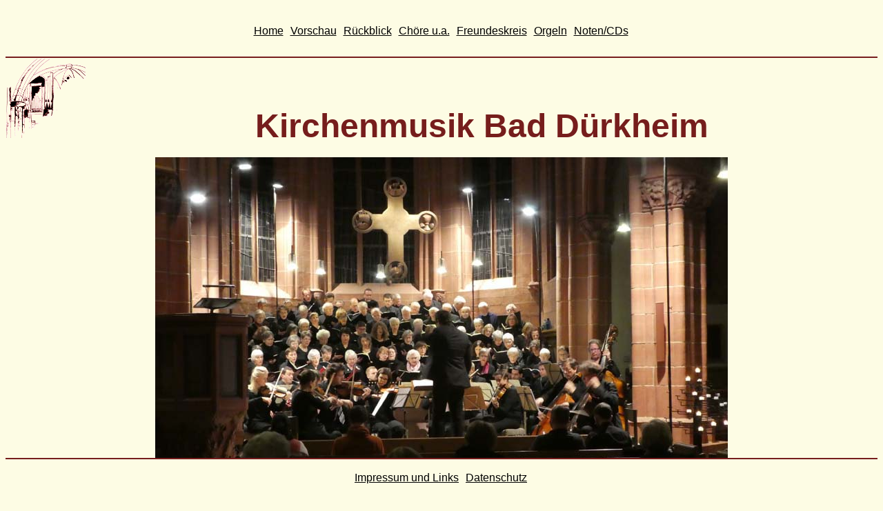

--- FILE ---
content_type: text/html; charset=UTF-8
request_url: https://kirchenmusik-bad-duerkheim.de/
body_size: 1881
content:
<!DOCTYPE html>
<html lang="de">

<head>
	<title>Kirchenmusik Bad Dürkheim</title>
	<link rel="stylesheet" href="style.css" type="text/css">
  <meta http-equiv="Content-Security-Policy" content="default-src 'self'; script-src 'self'">
  <meta http-equiv="X-Content-Security-Policy" content="default-src 'self'; script-src 'self'">
  <meta http-equiv="X-WebKit-CSP" content="default-src 'self'; script-src 'self'">
</head>

<body>

<header>
<!--	<img border="0" src="images/zeichen2rot.gif" width="117" height="116"  align="left">  -->
<table border="0" cellpadding="0" align="center">
<tr>
<td align="center">
	<!--	<br>  -->
	<nav>
		<ul>
		<font size="3">
			<li><a href="index.php">Home</a></li>
			<li><a href="progvor.php">Vorschau</a></li>
			<li><a href="progrueck.php">Rückblick</a></li>
			<li><a href="gruppen.php">Chöre u.a.</a></li>
			<li><a href="hilfe.php">Freundeskreis</a></li>
			<li><a href="orgeln.php">Orgeln</a></li>
			<li><a href="noten_etc.php">Noten/CDs</a></li>
		</font>
		</ul>
	</nav>
</td>
</tr>
</table>
<!--	<br><br><br>  -->
</header>
<img border="0" src="images/zeichen2rot.gif" width="117" height="116"  align="left">
<p align="center">
<b><font size="7" color="#761d1c"><br>Kirchenmusik Bad Dürkheim</font></b>
<br><br>
<img border="0" src="bilder/2019_fiedler_sk.jpg" align="center" width="830" height="466"><br>
<table border="0" width="900" align="center">

  <tr> 
     <td height="62" align="center"><b><font size="6" color="#761d1c"><br>Herzlich Willkommen</font></b></td>
  </tr>
  <tr> 
    <td height="40" align="center"><b><font color="#000099"><br>Willkommen auf der Homepage der Kirchenmusik
      in Bad Dürkheim.&nbsp;</font></b></td>
  </tr>
  <tr> 
    <td height="120" align="center"><b><font color="#000099">Hier finden sie alles Wichtige zur Kirchenmusik
      in Bad Dürkheim,<br>
      das Angebot an Konzerten, Hinweise zu Chören und Gruppen<br>
      und wie Sie sich selbst daran beteiligen können, sei es aktiv<br>
      oder als Förderer.&nbsp;</font></b></td>
  </tr>
  <tr> 
<!--    <td  colspan="3" align="center" height="20"><b><font size="6" color="#761d1c">Die nächsten Veranstaltungen</font></b></td> -->
<!--    <td  colspan="3" align="center" height="20"><a href="advent.php"><b><font size="6" color="#761d1c">Zum Adventskalender</font></b></a></td> -->
  </tr>
<!--
  <tr> 
    <td height="120" align="center"><b>
    <font color="#000099">Da seit einiger Zeit nur wenige Konzerte stattfinden können, wurden einige davon aufgezeichnet.<br><br>
      <a href="progrueck.php"><FONT COLOR="#771e1e">Aufgezeichnete Konzerte</FONT></a><br>
      </font></b></td>
  </tr>
-->
  <tr> 
    <td  colspan="3" align="center" height="20"><b><font size="6" color="#761d1c">Die nächsten Veranstaltungen</font></b></td>
  </tr>
  <tr valign="top"> 
    <td colspan="3" align="center"> 
        <p>&nbsp; </p>
<p>Donnerstag, 11.12.2025, 20:00 Uhr<br>Burgkirche Bad Dürkheim<br /></p><a href="bilder/2025-12-11_Bild_Jauchzet_frohlocket_Noten_50.jpg"><img src="bilder/2025-12-11_Bild_Jauchzet_frohlocket_Noten_50.jpg" height="240"></a><p><font size='6'><strong>Einführungsvortrag zum Weihnachtsoratorium von Johann Sebastian Bach</strong></font></p><p></p><p>Pfarrer Dr. Frank Biebinger und Bezirkskantor Dominik Hambel</p><hr width=60%><p>Sonntag, 14.12.2025, 18 Uhr<br>Schlosskirche Bad Dürkheim<br /></p><a href="bilder/2025-12-14_Johann_Sebastian_Bach.png"><img src="bilder/2025-12-14_Johann_Sebastian_Bach.png" height="240"></a><p><font size='6'><strong>Weihnachtsoratorium</strong></font></p><p>Johann Sebastian Bach, Weihnachtsoratorium, Kantaten 1-3+6<br>
Francis Poulenc, Quatre motets pour le temps de noël</p><p>Evangelische Kantorei an der Schlosskirche <br>
Kleine Cantorey Bad Dürkheim <br>
Frankfurter Barocksolisten <br>
Jana Frangart, Sopran | Lena Heun, Alt <br>
Paulo Pantaleão, Tenor | Anton Förster, Bass <br>
Dominik Hambel, Leitung </p><p>Eintritt 20€ | ermäßigt 15 € | Kinder und Schüler*innen frei</p><p>Weitere Informationen finden Sie <a href='2_konzank.php#2025-12-14 22:00:00'>hier.</a></p><hr width=60%><p>Samstag, 20.12.2025, 15:00 Uhr<br>Schlosskirche Bad Dürkheim<br /></p><a href="bilder/2025-12-20_Adventskranz_vier_brennende_Kerzen.jpg"><img src="bilder/2025-12-20_Adventskranz_vier_brennende_Kerzen.jpg" height="240"></a><p><font size='6'><strong>Offenes Adventsliedersingen</strong></font></p><p></p><p>Bad Dürkheimer Kurrende<br>
Derkemer Spätles<br>
Dominik Hambel, Leitung<br>
Charlotte Vitek, Orgel</p><p>Weitere Informationen finden Sie <a href='2_konzank.php#2025-12-20 17:00:00'>hier.</a></p><hr width=60%><p>Donnerstag, 25.12.2025, 18:00 Uhr<br>Schlosskirche Bad Dürkheim<br /></p><a href="bilder/2025-12-25_Kerze_am_Christbaum.jpg"><img src="bilder/2025-12-25_Kerze_am_Christbaum.jpg" height="240"></a><p><font size='6'><strong>Musik bei Kerzenschein</strong></font></p><p>Orgel vierhändig - Weihnachtlich-winterliche Orgelmusik zum Besinnen und Schmunzeln</p><p>Dominik Hambel und Charlotte Vitek, Orgel</p><p>Weitere Informationen finden Sie <a href='2_konzank.php#2025-12-25 20:00:00'>hier.</a></p><hr width=60%><p>Weitere Veranstaltungen finden Sie <a href='progvor.php'>hier</a></p>        </td>
  </tr>
</table>
</td>
</p>
<br><br><br><br> <footer>
<table width="100%" border="0" cellpadding="0">
<tr>

<!-- <td width="87" align="left">&nbsp;</td> -->

<td align="center">
	<nav>
		<ul>
			<li><a href="kontakt.php">Impressum und Links</a></li>
			<li><a href="datenschutz.php">Datenschutz</a></li>
	</ul>
	</nav>
</td>

</tr>
</table>
</footer>
</body>
</html>



--- FILE ---
content_type: text/css
request_url: https://kirchenmusik-bad-duerkheim.de/style.css
body_size: 469
content:
body {
	/* font-family: Arial, Helvetica, sans-serif; */
	font-family: Verdana,Geneva,sans-serif;
	/* background-image:url(images/tapete.gif); */
	/* background-image:url(bilder/noten_schwarz.jpg); */
	color:#000000;
	background-color: #fdfce4; 
}


.probenplan td {
    width: fit-content;
    padding: 2px;
}

td {
	/* font-family: Arial, Helvetica, sans-serif; */
	font-family: Verdana,Geneva,sans-serif;
	vertical-align:top;
}

probenplan td {
	/* font-family: Arial, Helvetica, sans-serif; */
	font-family: Verdana,Geneva,sans-serif;
	vertical-align:top;
}

th {
	/* font-family: Arial, Helvetica, sans-serif; */
	font-family: Verdana,Geneva,sans-serif;
}
h1 {
	/* font-family: Arial, Helvetica, sans-serif; */
	font-family: Verdana,Geneva,sans-serif;
	/* font-family: "Eras ITC", "Eras Light ITC",  sans-serif ; */
	color:#f9f0c5;   /* Farbe orange */
	background-color: #771e1e;
 	font-size:28pt;  /* Größe 28pt   */
}
nav{
	width: 800px;
	cursor: pointer;
	/* font-family: Arial, Helvetica, sans-serif; */
	font-family: Verdana,Geneva,sans-serif;
}
ul{
	list-style-type: none;
	padding: 2px;
	text-align: center;
}
li{
	display: inline;
	padding: 2px;
	margin-right: 2px;
	/* border-right: 2px solid #d3d3d3; */
	/* left: 400; */
}
a{
	color:#000000;
	/* font-size: 12pt; */
}
header{
  position: sticky;
  /*position: -webkit-sticky;
  position: sticky;*/
  padding: 10px;
  top: 0;
  /* left: 0; 
  width: 100%; */ 
  /* right: 0; */
  background-color: #fdfce4;
  border-bottom: 2px solid #761d1d;
  /* text-align: center; */
}
footer{
  position: sticky;
  /* padding: 10px; */
  bottom: 0;
  /* left: 0;
  right: 0; */
  /*clear: both;*/
  background-color: #fdfce4;
  border-top: 2px solid #761d1d;
  /* text-align: center; */
}
table, th, td {
/*border-collapse: collapse; */
  border-spacing: 0px;
/*border-style: dotted; */
}
